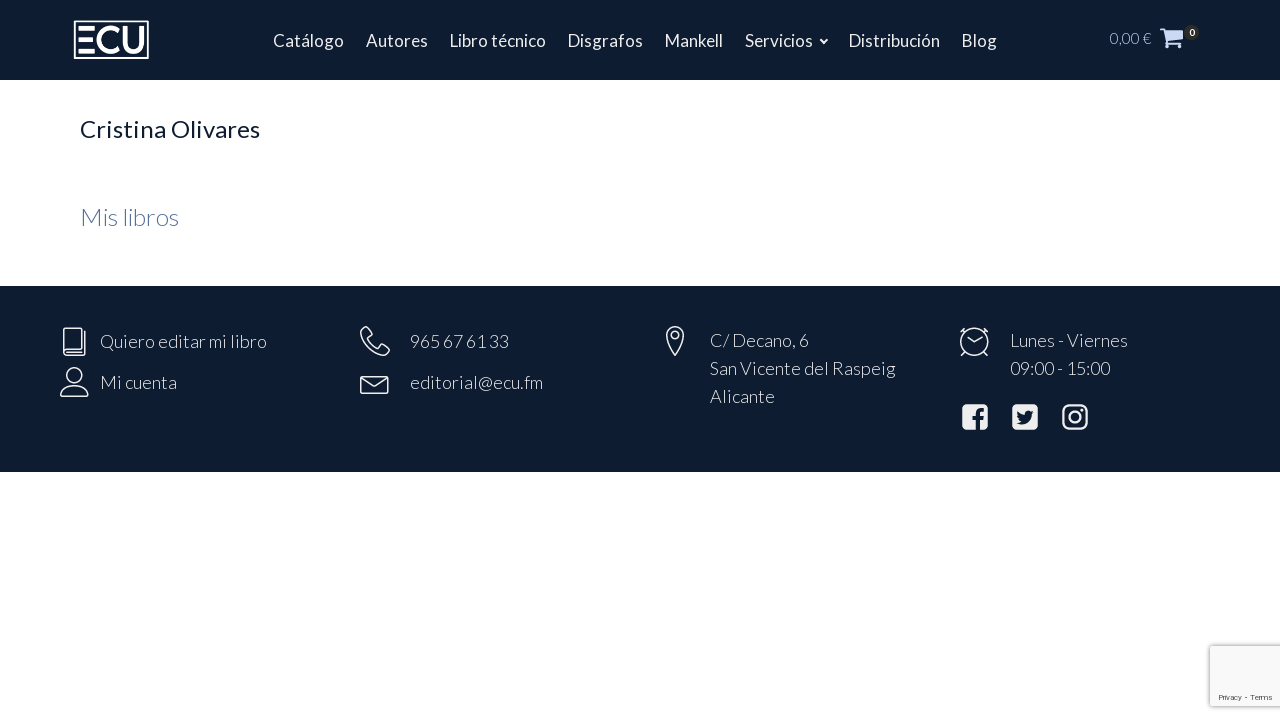

--- FILE ---
content_type: text/html; charset=utf-8
request_url: https://www.google.com/recaptcha/api2/anchor?ar=1&k=6Ld7aukpAAAAAOzPYG1o9Yde6_yhChSzyN43SA2F&co=aHR0cHM6Ly93d3cuZWRpdG9yaWFsZWN1LmNvbTo0NDM.&hl=en&v=PoyoqOPhxBO7pBk68S4YbpHZ&size=invisible&anchor-ms=20000&execute-ms=30000&cb=e8bqit6fhklm
body_size: 48826
content:
<!DOCTYPE HTML><html dir="ltr" lang="en"><head><meta http-equiv="Content-Type" content="text/html; charset=UTF-8">
<meta http-equiv="X-UA-Compatible" content="IE=edge">
<title>reCAPTCHA</title>
<style type="text/css">
/* cyrillic-ext */
@font-face {
  font-family: 'Roboto';
  font-style: normal;
  font-weight: 400;
  font-stretch: 100%;
  src: url(//fonts.gstatic.com/s/roboto/v48/KFO7CnqEu92Fr1ME7kSn66aGLdTylUAMa3GUBHMdazTgWw.woff2) format('woff2');
  unicode-range: U+0460-052F, U+1C80-1C8A, U+20B4, U+2DE0-2DFF, U+A640-A69F, U+FE2E-FE2F;
}
/* cyrillic */
@font-face {
  font-family: 'Roboto';
  font-style: normal;
  font-weight: 400;
  font-stretch: 100%;
  src: url(//fonts.gstatic.com/s/roboto/v48/KFO7CnqEu92Fr1ME7kSn66aGLdTylUAMa3iUBHMdazTgWw.woff2) format('woff2');
  unicode-range: U+0301, U+0400-045F, U+0490-0491, U+04B0-04B1, U+2116;
}
/* greek-ext */
@font-face {
  font-family: 'Roboto';
  font-style: normal;
  font-weight: 400;
  font-stretch: 100%;
  src: url(//fonts.gstatic.com/s/roboto/v48/KFO7CnqEu92Fr1ME7kSn66aGLdTylUAMa3CUBHMdazTgWw.woff2) format('woff2');
  unicode-range: U+1F00-1FFF;
}
/* greek */
@font-face {
  font-family: 'Roboto';
  font-style: normal;
  font-weight: 400;
  font-stretch: 100%;
  src: url(//fonts.gstatic.com/s/roboto/v48/KFO7CnqEu92Fr1ME7kSn66aGLdTylUAMa3-UBHMdazTgWw.woff2) format('woff2');
  unicode-range: U+0370-0377, U+037A-037F, U+0384-038A, U+038C, U+038E-03A1, U+03A3-03FF;
}
/* math */
@font-face {
  font-family: 'Roboto';
  font-style: normal;
  font-weight: 400;
  font-stretch: 100%;
  src: url(//fonts.gstatic.com/s/roboto/v48/KFO7CnqEu92Fr1ME7kSn66aGLdTylUAMawCUBHMdazTgWw.woff2) format('woff2');
  unicode-range: U+0302-0303, U+0305, U+0307-0308, U+0310, U+0312, U+0315, U+031A, U+0326-0327, U+032C, U+032F-0330, U+0332-0333, U+0338, U+033A, U+0346, U+034D, U+0391-03A1, U+03A3-03A9, U+03B1-03C9, U+03D1, U+03D5-03D6, U+03F0-03F1, U+03F4-03F5, U+2016-2017, U+2034-2038, U+203C, U+2040, U+2043, U+2047, U+2050, U+2057, U+205F, U+2070-2071, U+2074-208E, U+2090-209C, U+20D0-20DC, U+20E1, U+20E5-20EF, U+2100-2112, U+2114-2115, U+2117-2121, U+2123-214F, U+2190, U+2192, U+2194-21AE, U+21B0-21E5, U+21F1-21F2, U+21F4-2211, U+2213-2214, U+2216-22FF, U+2308-230B, U+2310, U+2319, U+231C-2321, U+2336-237A, U+237C, U+2395, U+239B-23B7, U+23D0, U+23DC-23E1, U+2474-2475, U+25AF, U+25B3, U+25B7, U+25BD, U+25C1, U+25CA, U+25CC, U+25FB, U+266D-266F, U+27C0-27FF, U+2900-2AFF, U+2B0E-2B11, U+2B30-2B4C, U+2BFE, U+3030, U+FF5B, U+FF5D, U+1D400-1D7FF, U+1EE00-1EEFF;
}
/* symbols */
@font-face {
  font-family: 'Roboto';
  font-style: normal;
  font-weight: 400;
  font-stretch: 100%;
  src: url(//fonts.gstatic.com/s/roboto/v48/KFO7CnqEu92Fr1ME7kSn66aGLdTylUAMaxKUBHMdazTgWw.woff2) format('woff2');
  unicode-range: U+0001-000C, U+000E-001F, U+007F-009F, U+20DD-20E0, U+20E2-20E4, U+2150-218F, U+2190, U+2192, U+2194-2199, U+21AF, U+21E6-21F0, U+21F3, U+2218-2219, U+2299, U+22C4-22C6, U+2300-243F, U+2440-244A, U+2460-24FF, U+25A0-27BF, U+2800-28FF, U+2921-2922, U+2981, U+29BF, U+29EB, U+2B00-2BFF, U+4DC0-4DFF, U+FFF9-FFFB, U+10140-1018E, U+10190-1019C, U+101A0, U+101D0-101FD, U+102E0-102FB, U+10E60-10E7E, U+1D2C0-1D2D3, U+1D2E0-1D37F, U+1F000-1F0FF, U+1F100-1F1AD, U+1F1E6-1F1FF, U+1F30D-1F30F, U+1F315, U+1F31C, U+1F31E, U+1F320-1F32C, U+1F336, U+1F378, U+1F37D, U+1F382, U+1F393-1F39F, U+1F3A7-1F3A8, U+1F3AC-1F3AF, U+1F3C2, U+1F3C4-1F3C6, U+1F3CA-1F3CE, U+1F3D4-1F3E0, U+1F3ED, U+1F3F1-1F3F3, U+1F3F5-1F3F7, U+1F408, U+1F415, U+1F41F, U+1F426, U+1F43F, U+1F441-1F442, U+1F444, U+1F446-1F449, U+1F44C-1F44E, U+1F453, U+1F46A, U+1F47D, U+1F4A3, U+1F4B0, U+1F4B3, U+1F4B9, U+1F4BB, U+1F4BF, U+1F4C8-1F4CB, U+1F4D6, U+1F4DA, U+1F4DF, U+1F4E3-1F4E6, U+1F4EA-1F4ED, U+1F4F7, U+1F4F9-1F4FB, U+1F4FD-1F4FE, U+1F503, U+1F507-1F50B, U+1F50D, U+1F512-1F513, U+1F53E-1F54A, U+1F54F-1F5FA, U+1F610, U+1F650-1F67F, U+1F687, U+1F68D, U+1F691, U+1F694, U+1F698, U+1F6AD, U+1F6B2, U+1F6B9-1F6BA, U+1F6BC, U+1F6C6-1F6CF, U+1F6D3-1F6D7, U+1F6E0-1F6EA, U+1F6F0-1F6F3, U+1F6F7-1F6FC, U+1F700-1F7FF, U+1F800-1F80B, U+1F810-1F847, U+1F850-1F859, U+1F860-1F887, U+1F890-1F8AD, U+1F8B0-1F8BB, U+1F8C0-1F8C1, U+1F900-1F90B, U+1F93B, U+1F946, U+1F984, U+1F996, U+1F9E9, U+1FA00-1FA6F, U+1FA70-1FA7C, U+1FA80-1FA89, U+1FA8F-1FAC6, U+1FACE-1FADC, U+1FADF-1FAE9, U+1FAF0-1FAF8, U+1FB00-1FBFF;
}
/* vietnamese */
@font-face {
  font-family: 'Roboto';
  font-style: normal;
  font-weight: 400;
  font-stretch: 100%;
  src: url(//fonts.gstatic.com/s/roboto/v48/KFO7CnqEu92Fr1ME7kSn66aGLdTylUAMa3OUBHMdazTgWw.woff2) format('woff2');
  unicode-range: U+0102-0103, U+0110-0111, U+0128-0129, U+0168-0169, U+01A0-01A1, U+01AF-01B0, U+0300-0301, U+0303-0304, U+0308-0309, U+0323, U+0329, U+1EA0-1EF9, U+20AB;
}
/* latin-ext */
@font-face {
  font-family: 'Roboto';
  font-style: normal;
  font-weight: 400;
  font-stretch: 100%;
  src: url(//fonts.gstatic.com/s/roboto/v48/KFO7CnqEu92Fr1ME7kSn66aGLdTylUAMa3KUBHMdazTgWw.woff2) format('woff2');
  unicode-range: U+0100-02BA, U+02BD-02C5, U+02C7-02CC, U+02CE-02D7, U+02DD-02FF, U+0304, U+0308, U+0329, U+1D00-1DBF, U+1E00-1E9F, U+1EF2-1EFF, U+2020, U+20A0-20AB, U+20AD-20C0, U+2113, U+2C60-2C7F, U+A720-A7FF;
}
/* latin */
@font-face {
  font-family: 'Roboto';
  font-style: normal;
  font-weight: 400;
  font-stretch: 100%;
  src: url(//fonts.gstatic.com/s/roboto/v48/KFO7CnqEu92Fr1ME7kSn66aGLdTylUAMa3yUBHMdazQ.woff2) format('woff2');
  unicode-range: U+0000-00FF, U+0131, U+0152-0153, U+02BB-02BC, U+02C6, U+02DA, U+02DC, U+0304, U+0308, U+0329, U+2000-206F, U+20AC, U+2122, U+2191, U+2193, U+2212, U+2215, U+FEFF, U+FFFD;
}
/* cyrillic-ext */
@font-face {
  font-family: 'Roboto';
  font-style: normal;
  font-weight: 500;
  font-stretch: 100%;
  src: url(//fonts.gstatic.com/s/roboto/v48/KFO7CnqEu92Fr1ME7kSn66aGLdTylUAMa3GUBHMdazTgWw.woff2) format('woff2');
  unicode-range: U+0460-052F, U+1C80-1C8A, U+20B4, U+2DE0-2DFF, U+A640-A69F, U+FE2E-FE2F;
}
/* cyrillic */
@font-face {
  font-family: 'Roboto';
  font-style: normal;
  font-weight: 500;
  font-stretch: 100%;
  src: url(//fonts.gstatic.com/s/roboto/v48/KFO7CnqEu92Fr1ME7kSn66aGLdTylUAMa3iUBHMdazTgWw.woff2) format('woff2');
  unicode-range: U+0301, U+0400-045F, U+0490-0491, U+04B0-04B1, U+2116;
}
/* greek-ext */
@font-face {
  font-family: 'Roboto';
  font-style: normal;
  font-weight: 500;
  font-stretch: 100%;
  src: url(//fonts.gstatic.com/s/roboto/v48/KFO7CnqEu92Fr1ME7kSn66aGLdTylUAMa3CUBHMdazTgWw.woff2) format('woff2');
  unicode-range: U+1F00-1FFF;
}
/* greek */
@font-face {
  font-family: 'Roboto';
  font-style: normal;
  font-weight: 500;
  font-stretch: 100%;
  src: url(//fonts.gstatic.com/s/roboto/v48/KFO7CnqEu92Fr1ME7kSn66aGLdTylUAMa3-UBHMdazTgWw.woff2) format('woff2');
  unicode-range: U+0370-0377, U+037A-037F, U+0384-038A, U+038C, U+038E-03A1, U+03A3-03FF;
}
/* math */
@font-face {
  font-family: 'Roboto';
  font-style: normal;
  font-weight: 500;
  font-stretch: 100%;
  src: url(//fonts.gstatic.com/s/roboto/v48/KFO7CnqEu92Fr1ME7kSn66aGLdTylUAMawCUBHMdazTgWw.woff2) format('woff2');
  unicode-range: U+0302-0303, U+0305, U+0307-0308, U+0310, U+0312, U+0315, U+031A, U+0326-0327, U+032C, U+032F-0330, U+0332-0333, U+0338, U+033A, U+0346, U+034D, U+0391-03A1, U+03A3-03A9, U+03B1-03C9, U+03D1, U+03D5-03D6, U+03F0-03F1, U+03F4-03F5, U+2016-2017, U+2034-2038, U+203C, U+2040, U+2043, U+2047, U+2050, U+2057, U+205F, U+2070-2071, U+2074-208E, U+2090-209C, U+20D0-20DC, U+20E1, U+20E5-20EF, U+2100-2112, U+2114-2115, U+2117-2121, U+2123-214F, U+2190, U+2192, U+2194-21AE, U+21B0-21E5, U+21F1-21F2, U+21F4-2211, U+2213-2214, U+2216-22FF, U+2308-230B, U+2310, U+2319, U+231C-2321, U+2336-237A, U+237C, U+2395, U+239B-23B7, U+23D0, U+23DC-23E1, U+2474-2475, U+25AF, U+25B3, U+25B7, U+25BD, U+25C1, U+25CA, U+25CC, U+25FB, U+266D-266F, U+27C0-27FF, U+2900-2AFF, U+2B0E-2B11, U+2B30-2B4C, U+2BFE, U+3030, U+FF5B, U+FF5D, U+1D400-1D7FF, U+1EE00-1EEFF;
}
/* symbols */
@font-face {
  font-family: 'Roboto';
  font-style: normal;
  font-weight: 500;
  font-stretch: 100%;
  src: url(//fonts.gstatic.com/s/roboto/v48/KFO7CnqEu92Fr1ME7kSn66aGLdTylUAMaxKUBHMdazTgWw.woff2) format('woff2');
  unicode-range: U+0001-000C, U+000E-001F, U+007F-009F, U+20DD-20E0, U+20E2-20E4, U+2150-218F, U+2190, U+2192, U+2194-2199, U+21AF, U+21E6-21F0, U+21F3, U+2218-2219, U+2299, U+22C4-22C6, U+2300-243F, U+2440-244A, U+2460-24FF, U+25A0-27BF, U+2800-28FF, U+2921-2922, U+2981, U+29BF, U+29EB, U+2B00-2BFF, U+4DC0-4DFF, U+FFF9-FFFB, U+10140-1018E, U+10190-1019C, U+101A0, U+101D0-101FD, U+102E0-102FB, U+10E60-10E7E, U+1D2C0-1D2D3, U+1D2E0-1D37F, U+1F000-1F0FF, U+1F100-1F1AD, U+1F1E6-1F1FF, U+1F30D-1F30F, U+1F315, U+1F31C, U+1F31E, U+1F320-1F32C, U+1F336, U+1F378, U+1F37D, U+1F382, U+1F393-1F39F, U+1F3A7-1F3A8, U+1F3AC-1F3AF, U+1F3C2, U+1F3C4-1F3C6, U+1F3CA-1F3CE, U+1F3D4-1F3E0, U+1F3ED, U+1F3F1-1F3F3, U+1F3F5-1F3F7, U+1F408, U+1F415, U+1F41F, U+1F426, U+1F43F, U+1F441-1F442, U+1F444, U+1F446-1F449, U+1F44C-1F44E, U+1F453, U+1F46A, U+1F47D, U+1F4A3, U+1F4B0, U+1F4B3, U+1F4B9, U+1F4BB, U+1F4BF, U+1F4C8-1F4CB, U+1F4D6, U+1F4DA, U+1F4DF, U+1F4E3-1F4E6, U+1F4EA-1F4ED, U+1F4F7, U+1F4F9-1F4FB, U+1F4FD-1F4FE, U+1F503, U+1F507-1F50B, U+1F50D, U+1F512-1F513, U+1F53E-1F54A, U+1F54F-1F5FA, U+1F610, U+1F650-1F67F, U+1F687, U+1F68D, U+1F691, U+1F694, U+1F698, U+1F6AD, U+1F6B2, U+1F6B9-1F6BA, U+1F6BC, U+1F6C6-1F6CF, U+1F6D3-1F6D7, U+1F6E0-1F6EA, U+1F6F0-1F6F3, U+1F6F7-1F6FC, U+1F700-1F7FF, U+1F800-1F80B, U+1F810-1F847, U+1F850-1F859, U+1F860-1F887, U+1F890-1F8AD, U+1F8B0-1F8BB, U+1F8C0-1F8C1, U+1F900-1F90B, U+1F93B, U+1F946, U+1F984, U+1F996, U+1F9E9, U+1FA00-1FA6F, U+1FA70-1FA7C, U+1FA80-1FA89, U+1FA8F-1FAC6, U+1FACE-1FADC, U+1FADF-1FAE9, U+1FAF0-1FAF8, U+1FB00-1FBFF;
}
/* vietnamese */
@font-face {
  font-family: 'Roboto';
  font-style: normal;
  font-weight: 500;
  font-stretch: 100%;
  src: url(//fonts.gstatic.com/s/roboto/v48/KFO7CnqEu92Fr1ME7kSn66aGLdTylUAMa3OUBHMdazTgWw.woff2) format('woff2');
  unicode-range: U+0102-0103, U+0110-0111, U+0128-0129, U+0168-0169, U+01A0-01A1, U+01AF-01B0, U+0300-0301, U+0303-0304, U+0308-0309, U+0323, U+0329, U+1EA0-1EF9, U+20AB;
}
/* latin-ext */
@font-face {
  font-family: 'Roboto';
  font-style: normal;
  font-weight: 500;
  font-stretch: 100%;
  src: url(//fonts.gstatic.com/s/roboto/v48/KFO7CnqEu92Fr1ME7kSn66aGLdTylUAMa3KUBHMdazTgWw.woff2) format('woff2');
  unicode-range: U+0100-02BA, U+02BD-02C5, U+02C7-02CC, U+02CE-02D7, U+02DD-02FF, U+0304, U+0308, U+0329, U+1D00-1DBF, U+1E00-1E9F, U+1EF2-1EFF, U+2020, U+20A0-20AB, U+20AD-20C0, U+2113, U+2C60-2C7F, U+A720-A7FF;
}
/* latin */
@font-face {
  font-family: 'Roboto';
  font-style: normal;
  font-weight: 500;
  font-stretch: 100%;
  src: url(//fonts.gstatic.com/s/roboto/v48/KFO7CnqEu92Fr1ME7kSn66aGLdTylUAMa3yUBHMdazQ.woff2) format('woff2');
  unicode-range: U+0000-00FF, U+0131, U+0152-0153, U+02BB-02BC, U+02C6, U+02DA, U+02DC, U+0304, U+0308, U+0329, U+2000-206F, U+20AC, U+2122, U+2191, U+2193, U+2212, U+2215, U+FEFF, U+FFFD;
}
/* cyrillic-ext */
@font-face {
  font-family: 'Roboto';
  font-style: normal;
  font-weight: 900;
  font-stretch: 100%;
  src: url(//fonts.gstatic.com/s/roboto/v48/KFO7CnqEu92Fr1ME7kSn66aGLdTylUAMa3GUBHMdazTgWw.woff2) format('woff2');
  unicode-range: U+0460-052F, U+1C80-1C8A, U+20B4, U+2DE0-2DFF, U+A640-A69F, U+FE2E-FE2F;
}
/* cyrillic */
@font-face {
  font-family: 'Roboto';
  font-style: normal;
  font-weight: 900;
  font-stretch: 100%;
  src: url(//fonts.gstatic.com/s/roboto/v48/KFO7CnqEu92Fr1ME7kSn66aGLdTylUAMa3iUBHMdazTgWw.woff2) format('woff2');
  unicode-range: U+0301, U+0400-045F, U+0490-0491, U+04B0-04B1, U+2116;
}
/* greek-ext */
@font-face {
  font-family: 'Roboto';
  font-style: normal;
  font-weight: 900;
  font-stretch: 100%;
  src: url(//fonts.gstatic.com/s/roboto/v48/KFO7CnqEu92Fr1ME7kSn66aGLdTylUAMa3CUBHMdazTgWw.woff2) format('woff2');
  unicode-range: U+1F00-1FFF;
}
/* greek */
@font-face {
  font-family: 'Roboto';
  font-style: normal;
  font-weight: 900;
  font-stretch: 100%;
  src: url(//fonts.gstatic.com/s/roboto/v48/KFO7CnqEu92Fr1ME7kSn66aGLdTylUAMa3-UBHMdazTgWw.woff2) format('woff2');
  unicode-range: U+0370-0377, U+037A-037F, U+0384-038A, U+038C, U+038E-03A1, U+03A3-03FF;
}
/* math */
@font-face {
  font-family: 'Roboto';
  font-style: normal;
  font-weight: 900;
  font-stretch: 100%;
  src: url(//fonts.gstatic.com/s/roboto/v48/KFO7CnqEu92Fr1ME7kSn66aGLdTylUAMawCUBHMdazTgWw.woff2) format('woff2');
  unicode-range: U+0302-0303, U+0305, U+0307-0308, U+0310, U+0312, U+0315, U+031A, U+0326-0327, U+032C, U+032F-0330, U+0332-0333, U+0338, U+033A, U+0346, U+034D, U+0391-03A1, U+03A3-03A9, U+03B1-03C9, U+03D1, U+03D5-03D6, U+03F0-03F1, U+03F4-03F5, U+2016-2017, U+2034-2038, U+203C, U+2040, U+2043, U+2047, U+2050, U+2057, U+205F, U+2070-2071, U+2074-208E, U+2090-209C, U+20D0-20DC, U+20E1, U+20E5-20EF, U+2100-2112, U+2114-2115, U+2117-2121, U+2123-214F, U+2190, U+2192, U+2194-21AE, U+21B0-21E5, U+21F1-21F2, U+21F4-2211, U+2213-2214, U+2216-22FF, U+2308-230B, U+2310, U+2319, U+231C-2321, U+2336-237A, U+237C, U+2395, U+239B-23B7, U+23D0, U+23DC-23E1, U+2474-2475, U+25AF, U+25B3, U+25B7, U+25BD, U+25C1, U+25CA, U+25CC, U+25FB, U+266D-266F, U+27C0-27FF, U+2900-2AFF, U+2B0E-2B11, U+2B30-2B4C, U+2BFE, U+3030, U+FF5B, U+FF5D, U+1D400-1D7FF, U+1EE00-1EEFF;
}
/* symbols */
@font-face {
  font-family: 'Roboto';
  font-style: normal;
  font-weight: 900;
  font-stretch: 100%;
  src: url(//fonts.gstatic.com/s/roboto/v48/KFO7CnqEu92Fr1ME7kSn66aGLdTylUAMaxKUBHMdazTgWw.woff2) format('woff2');
  unicode-range: U+0001-000C, U+000E-001F, U+007F-009F, U+20DD-20E0, U+20E2-20E4, U+2150-218F, U+2190, U+2192, U+2194-2199, U+21AF, U+21E6-21F0, U+21F3, U+2218-2219, U+2299, U+22C4-22C6, U+2300-243F, U+2440-244A, U+2460-24FF, U+25A0-27BF, U+2800-28FF, U+2921-2922, U+2981, U+29BF, U+29EB, U+2B00-2BFF, U+4DC0-4DFF, U+FFF9-FFFB, U+10140-1018E, U+10190-1019C, U+101A0, U+101D0-101FD, U+102E0-102FB, U+10E60-10E7E, U+1D2C0-1D2D3, U+1D2E0-1D37F, U+1F000-1F0FF, U+1F100-1F1AD, U+1F1E6-1F1FF, U+1F30D-1F30F, U+1F315, U+1F31C, U+1F31E, U+1F320-1F32C, U+1F336, U+1F378, U+1F37D, U+1F382, U+1F393-1F39F, U+1F3A7-1F3A8, U+1F3AC-1F3AF, U+1F3C2, U+1F3C4-1F3C6, U+1F3CA-1F3CE, U+1F3D4-1F3E0, U+1F3ED, U+1F3F1-1F3F3, U+1F3F5-1F3F7, U+1F408, U+1F415, U+1F41F, U+1F426, U+1F43F, U+1F441-1F442, U+1F444, U+1F446-1F449, U+1F44C-1F44E, U+1F453, U+1F46A, U+1F47D, U+1F4A3, U+1F4B0, U+1F4B3, U+1F4B9, U+1F4BB, U+1F4BF, U+1F4C8-1F4CB, U+1F4D6, U+1F4DA, U+1F4DF, U+1F4E3-1F4E6, U+1F4EA-1F4ED, U+1F4F7, U+1F4F9-1F4FB, U+1F4FD-1F4FE, U+1F503, U+1F507-1F50B, U+1F50D, U+1F512-1F513, U+1F53E-1F54A, U+1F54F-1F5FA, U+1F610, U+1F650-1F67F, U+1F687, U+1F68D, U+1F691, U+1F694, U+1F698, U+1F6AD, U+1F6B2, U+1F6B9-1F6BA, U+1F6BC, U+1F6C6-1F6CF, U+1F6D3-1F6D7, U+1F6E0-1F6EA, U+1F6F0-1F6F3, U+1F6F7-1F6FC, U+1F700-1F7FF, U+1F800-1F80B, U+1F810-1F847, U+1F850-1F859, U+1F860-1F887, U+1F890-1F8AD, U+1F8B0-1F8BB, U+1F8C0-1F8C1, U+1F900-1F90B, U+1F93B, U+1F946, U+1F984, U+1F996, U+1F9E9, U+1FA00-1FA6F, U+1FA70-1FA7C, U+1FA80-1FA89, U+1FA8F-1FAC6, U+1FACE-1FADC, U+1FADF-1FAE9, U+1FAF0-1FAF8, U+1FB00-1FBFF;
}
/* vietnamese */
@font-face {
  font-family: 'Roboto';
  font-style: normal;
  font-weight: 900;
  font-stretch: 100%;
  src: url(//fonts.gstatic.com/s/roboto/v48/KFO7CnqEu92Fr1ME7kSn66aGLdTylUAMa3OUBHMdazTgWw.woff2) format('woff2');
  unicode-range: U+0102-0103, U+0110-0111, U+0128-0129, U+0168-0169, U+01A0-01A1, U+01AF-01B0, U+0300-0301, U+0303-0304, U+0308-0309, U+0323, U+0329, U+1EA0-1EF9, U+20AB;
}
/* latin-ext */
@font-face {
  font-family: 'Roboto';
  font-style: normal;
  font-weight: 900;
  font-stretch: 100%;
  src: url(//fonts.gstatic.com/s/roboto/v48/KFO7CnqEu92Fr1ME7kSn66aGLdTylUAMa3KUBHMdazTgWw.woff2) format('woff2');
  unicode-range: U+0100-02BA, U+02BD-02C5, U+02C7-02CC, U+02CE-02D7, U+02DD-02FF, U+0304, U+0308, U+0329, U+1D00-1DBF, U+1E00-1E9F, U+1EF2-1EFF, U+2020, U+20A0-20AB, U+20AD-20C0, U+2113, U+2C60-2C7F, U+A720-A7FF;
}
/* latin */
@font-face {
  font-family: 'Roboto';
  font-style: normal;
  font-weight: 900;
  font-stretch: 100%;
  src: url(//fonts.gstatic.com/s/roboto/v48/KFO7CnqEu92Fr1ME7kSn66aGLdTylUAMa3yUBHMdazQ.woff2) format('woff2');
  unicode-range: U+0000-00FF, U+0131, U+0152-0153, U+02BB-02BC, U+02C6, U+02DA, U+02DC, U+0304, U+0308, U+0329, U+2000-206F, U+20AC, U+2122, U+2191, U+2193, U+2212, U+2215, U+FEFF, U+FFFD;
}

</style>
<link rel="stylesheet" type="text/css" href="https://www.gstatic.com/recaptcha/releases/PoyoqOPhxBO7pBk68S4YbpHZ/styles__ltr.css">
<script nonce="QTS_LU9rLXKeybKC422TQQ" type="text/javascript">window['__recaptcha_api'] = 'https://www.google.com/recaptcha/api2/';</script>
<script type="text/javascript" src="https://www.gstatic.com/recaptcha/releases/PoyoqOPhxBO7pBk68S4YbpHZ/recaptcha__en.js" nonce="QTS_LU9rLXKeybKC422TQQ">
      
    </script></head>
<body><div id="rc-anchor-alert" class="rc-anchor-alert"></div>
<input type="hidden" id="recaptcha-token" value="[base64]">
<script type="text/javascript" nonce="QTS_LU9rLXKeybKC422TQQ">
      recaptcha.anchor.Main.init("[\x22ainput\x22,[\x22bgdata\x22,\x22\x22,\[base64]/[base64]/[base64]/[base64]/cjw8ejpyPj4+eil9Y2F0Y2gobCl7dGhyb3cgbDt9fSxIPWZ1bmN0aW9uKHcsdCx6KXtpZih3PT0xOTR8fHc9PTIwOCl0LnZbd10/dC52W3ddLmNvbmNhdCh6KTp0LnZbd109b2Yoeix0KTtlbHNle2lmKHQuYkImJnchPTMxNylyZXR1cm47dz09NjZ8fHc9PTEyMnx8dz09NDcwfHx3PT00NHx8dz09NDE2fHx3PT0zOTd8fHc9PTQyMXx8dz09Njh8fHc9PTcwfHx3PT0xODQ/[base64]/[base64]/[base64]/bmV3IGRbVl0oSlswXSk6cD09Mj9uZXcgZFtWXShKWzBdLEpbMV0pOnA9PTM/bmV3IGRbVl0oSlswXSxKWzFdLEpbMl0pOnA9PTQ/[base64]/[base64]/[base64]/[base64]\x22,\[base64]\\u003d\\u003d\x22,\x22wrFgw5VJw6YOw4o8LzvCihnDo1EGw5TCiiBCC8O8woEgwp5YGMKbw6zCqMOyPsK9wrrDqA3CmhnCnDbDlsKYOyUuwphhWXIMwoTDonogGBvCk8K5O8KXNUPDlsOER8OXQsKmQ3jDhiXCrMOHXUsmU8OAc8KRwpDDi3/Ds2YNwqrDhMOmV8Ohw53Cp1nDicODw5vDlMKALsOJwpHDoRR4w7pyI8KVw7PDmXdIc23DiD9dw6/CjsKbVsO1w5zDusK6CMK0w4BbTMOhZMKAIcK7H2wgwplowrF+woRwwonDhmRqwqZRQULClEwzwozDoMOUGQ4Pf3FEcyLDhMOAwqPDoj57w6kgHyhZAnB2wpk9W3sSIU0oGk/ChDpTw6nDpwvCjcKrw53CgXx7LkACwpDDiHDCtMOrw6ZLw6xdw7XDqsKgwoMvWTjCh8K3wqoPwoRnwqvCmcKGw4rDjlVXewJaw6xVJFohVCfDj8KuwrtLW3dGRGM/wq3CoWTDt2zDozDCuC/DpcKNXjovw6HDug1iw7/Ci8OIKDXDm8OHVMKbwpJndcKiw7RFCA7DsH7DmHzDlEpmwolhw7cAT8Kxw6kowpBBIiFIw7XCpjzDgkU/w5JdZDnCl8KRciI3wokyW8OuZsO+wo3Dj8KTZ01AwqEBwq0XI8OZw4I4DMKhw4tzQMKRwp1KZ8OWwowuFcKyB8OoFMK5G8Oqd8OyMRHCkMKsw693wr/DpDPCgGPChsKswqotZVkUF0fCk8OGwpDDiAzCucKDfMKQFwEcSsKMwp1AEMOIwqkYTMOVwotfW8O8NMOqw4YzM8KJCcOSwpfCmX5Bw4YYX2rDuVPCm8KLwrHDkmYPOCjDscOswqo9w4XCtsOXw6jDq0HCiAs9I1c8D8OPwqRraMO9w43ClsKIRsKxDcKowoszwp/[base64]/DsXZLMcOrwqh8wp/Dgi91woNRU8ORQMKOwoLCkcKRwrLCg2sswohrwrvCgMOQwozDrW7DrsOmCMKlwpzCoTJCFXciHi3Cs8K1wolLw5BEwqE2CMKdLMKMwrLDuAXCrCwRw7x1L3/DqcK5wpFceE9NPcKFwqs8Z8OXQmV9w7AjwrlhCx7ClMORw4/CicOeKQxnw4TDkcKOwq7DoRLDnEzDm2/CscOCw7REw6wfw6/[base64]/DkjCsn/CgwZ9wrYwNcOuwrvDrMKOTcK+w7XCgMKjw6FnIADDpsKHwr/DqcO+YF3Dg3NVwozDoy06w4rDlUfCjm9vSERRdcO4BXJ5dELDuVDCrMKlwqnCr8OeMhXCo3nCiCUKeRLCoMO5w5t/w7V8wp55wrREcQPCr1vCgcOBb8OlEcKFXQgPwqHCjFwlw6HCrF/CjsONf8OWOEPCsMOlwq/DuMK8w78nw7TCocO/wpXCnXRPwphTLETDi8KKwpvCkMK2TSU+aAkswr87bsKhwo1fP8OywoTDtsOgwp7DpsKuw71nw73DucOiw4orwrcPwpLCl1MVE8KFPmpywqXCvcOtwoplwplrw6rCuGMrX8KeS8O5P0p9Fld4eUA3Y1bCqQnDo1fCkcKswqJ0woTCiMOHUGAzQDkZwrVUIsO/wo/DucOlwrRdJ8KOw6sIRsKXwrZbZMKgHkTCmMO2VjLCvMKoPEE/SsODw7pOKSJHKSHDjMOqQBMMBj7Dgn8yw5fCuBNwwoDChQDDpwJCwoHCrsO1fl/Cs8OxbcKYw4QsZcKkwpdkw5IFwrPCrMObwqwGQQjCmMOmM24HwqvCqxR2FcOgExnDo0I4fmLCvsKBL3TDt8Ocw5x/[base64]/[base64]/WMOPw7PDnDJhw4pUw5rDjmdSwo/DvU7CtMKLw7jDi8OBwrLCncKDdcKQfsK1Y8Kfw5oMwpQzw4l4wqvDisO4w4k9JsO1fXnDphTCqxXDqMK/wprCp2vCuMKhXh1LUAjClhrDisOxJcK4YHPCoMOiW3IrV8OPdlvCj8KoPsOdw4lebXsAw7/[base64]/CqhNuJMO9w5LCuAt+w63Cp8OYKQhCw7hfwpnCpsKKwrMrPcO9w68vw7nCssOIAcODAMObw5ROXQTCmMKrw6E9HkjDmW/ClHoJw7rCi1g0wpzCvMOjccKpJDxbwqLDm8KxZWfDqsK4ZUfCnU/CqhzDsSBsfsOqFcObYsO6w4hdw5s6wpDDqsKlwqfCnjTCqcOlwqs1w6HDhkDDqk1ONRMPFCHCmcKiwoMDH8OOwodLw7A/wqMLV8KTw7TChsKtRDJoP8OgwotZw7rCoQ1uG8O1TE3CtcOZEMOxT8OQw4USw5ZiUMKGNcKTMsOYw5nDl8Kvw5HCmMOwDB/Ct8OEwpYLw6/DiQx9wrhPwrXDuSwfwpDCojhAwq/Dr8KPESE5FMKNw7ZoKXHDhlHCmMKpwrQ/wpvCml3DosKdw7RWf0MnwqkBwrbCgcKpAcK/w5HDscOhw6gAw6nDn8Ocw6wFOMO+wpcFw5XDlzojCiE+w6DDkCkZwq7CpcKBAsOxwrF/DMOUUsOgwr8BwqHDncODwqLDjQbDsgTDrCLDsQHCgcOnTEfDrcOIw7VqfE3DrCLChyLDry/DiB8vwr/CosO7BlwBw4sKw4vDj8OlwrkSIcKADMKnw6oawrF4Y8KewqXDj8Kpw7tLVMKoST7CqmzDlMOHeEPCmQ9EBcO2wp4Dw4vCncKkOyrChhokOcKTJ8K7FCY/[base64]/wo7DiDfCiMOlZMOlwpoALF/DvFnCj8OSwq7CjcKUw4DCh0jCu8O+w6ULEcK7JcK/CHk3w5lbw5xfSCgpTMOzbjvCvRHCqMOxDC7CoC3DrUgvP8OSwpfCqcO3w45tw6Ixw7JSfMOoXMK2dcKgw4sEYsKAwoQ/Ox3Di8K5R8OIw7fCv8Oab8K8KibDsVhaw6kzXCfCv3FgHsKBw7zDuk3DmRlEA8OPe13ClDrCuMOpRsO/wrDDq1wqG8OMJ8KpwqQ9wprDunXCuDo5w6jDsMKLXsO/[base64]/PgjCt8KLazlOAk8lwrUfwqDCmCLDmEpIwrUiHcO/R8Kuwr8TT8KYMk0awqPCtsKdacK/[base64]/CvxApdGjDkhY3PcKGWsOFFk7Ct3XDmsO7w7hFwqdQHBrCqMOuw4FZBSfCvRzDvlxBFsOJw7/DihJCw5nCh8OvOV0UwpvCscO+FGXCoWkrw6xddcK/KMKcw4LDg0LDsMKwwr/ClMKFwqRuWsOUworCkTkTwpzDvcOgfC/Dgzs7BH7CiHXDn8O5w50wATnDkm7DmMOJwrwKw53DiV7Dg38LwrPCmDPCq8O1EVoVG2rCgRrDoMO4wqXCpsK8bXjCslLDhcOleMOEw6zCtCVmwpU4E8KOUSlzTMOuw4l/wqjDgWdva8KmGRh8wp7DsMOmwqPDiMKtwr/CgcKLw7c0NMKNwo9twpDCg8KlNUMHw7HDlMK9wprDuMK6QcKswrYidwo7w7UFwroNKE5twr8/BcOXw7gpLBbCuCNsF1DCucKrw7DDucO9w4RCEUHCnQvCtjbDhcOcMhzCuw7CoMO6w4ZHwqvDicKVacKEw68VRw8+wqfCgcKbPjpFPMKKWcOgeBDCvcOjw4VvN8O8HG4Ww5/CiMOJYsO3w7fCskXChGUmQyIlLgvDtcKRwo/CoUIeacO/[base64]/wqTCpsOzwoXCojjDnsOTw7FlwprDk8Kmw5c+w4l/wp/[base64]/[base64]/CiwHDrk0Pw6NIw6lDwqXCpHsFUkJzwqsGw7XCp8KZQ3AKTsOEw6g8HU5Zwp5Ow4ZKJ304w5XCqHnCtHtLGMOVYDXDrsKmLWplbV/DscOPw7jCmywuaMKgw5TCiSMUJV3DoBLDh1x4w4wtIcOCw4/DgcKuLxkkw7TDtSjCgBVQwoEBw7/DqX42RkRBwpLCkcOrGcKCMBHCtXjDqMO+woLDuGhqScKeVy/DiibCrsKuwr9Oa2zCgMKFdkcAIwfDicOIwrtow5XDk8O8w6rCscORw7rCjwXCoGw7L2Zrw5vChcOjWhjCnMOyw5Qzw4TDtMOZwoPDkcOcw5jCgMK0wpjCtcKiS8KPKcOuw4/CmldGwq3CkDMpJcOgMl1lGMOiw5wPwqdSw67CocOrI04lwrk0ZsKKwqtyw6nDsnDCqUHDs3IfwqrChRVVw6RME2vCr0zDt8OXLsOETRoZesK3T8KrKEfCrBrDusK6aAfCrsO1wojCuT0PZ8OhZcOlw70te8O2w4fCjhIXw6LCtMOCeh/DnA/CtcKvw5jDjwzDokonE8KyFj3DgVDCscOUwp8macKAYTkfRMOhw4PCpjHDtcK2HcOAwrnDicKfw5gvTAzDsx/DgT8Pw7hqwrDDlsKAw7zCu8Kow6bDiwZ2HsKCV1M2TFjDpz4IwpnDv3PCjEPCmsK6wohvw50gHMK0YcOIYMKTw69BbD3DjcKmw6kOQcOYc1rCqcK6wobCocO0EzLCvyFETMKew6nCv3fCl2/CmBnCncKbEcOsw4YlA8KaUlMBNMOpwqjDrsKCwp01TCTDncKxw5HDuTrCkjjDjl9nCsOuVcKFw5PCksOww4PDkwfCqMOAXcK4PxjDnsKWwpYKHEzDkUPDrsKtPBh+w4Nyw70Tw6NDw63Dv8OaZsOvw4vDksO7Vh4Vwr4mw7MxaMOaIV9vwpcGwp/[base64]/CjxPCvXHCt8K6TMK/wrwgIMKKMsK7DsKgMUI1MMOWXQwqOSzDhi7CoWJDFcONw5LCqsOIw5AYPVjDrnpnwovDkjbDhFVLw7jCgsKcMzTDmBHCl8O9Lk7DklrCm8OUG8OWa8K+w6/DpsK2w5Edw7bCsMOrXg/CmxjCiUPCvUxLw5vDtwotdnFNLcOSYsOzw73Dk8KAEMOuwo4bbsOawr3DmsKgw6XDt8KSwrfCrDfCqBTClmk4YV3DnizDhRHCo8O1NMKgVmQaBmjCscO9NW3DiMOgwqHDk8OhGmIEwrfDlizCtMO/w6k4w6FpO8K7AcOnS8KSNHTDrEfCvsKpCX5nwrQqwq1Jw4bDgVk2PU8TBMKow4ppRHLCmsK0Z8OlEsKzw4ocw4/[base64]/CumwLw7nCrWbDqRvDvcOMWGI5w6/Dj0DDii/CrsKEEisdRcKkw7lILQnDlMKtw5fCnMK0R8ObwpAoTlMnUQLCgSXCgMOGQcKVIUDCs0RvXsK/wp5ow65wwoTCv8O2wpTCgMK/EMOaZ0rDssOKworChnxnwrJofsKow7oOaMO6MWPDv1XCoXUEA8KiK0HDqsKtwrLCux7Dlx/CiMKZbkRewpzCvifChl7Cq2JTA8KSWsOaF1/CvcKswqLDvsKCXS/Cg00WWsOKUcOtwqdyw77Cv8OvL8Khw4TDiS3Cmi/[base64]/[base64]/Cs8KgVxvDrUEVwpvCjzzCtX7DpxU8w7zDgBXDoh1AD31xw6XCkibCg8KqdxZwXsOKHwTCgsOiw6rDig/Cg8KrA3Z0w7VUwrtJTCTChjzDkcOVw4IOw4TCqRPDtSh3wrPDnSxfOmg/w4ABw43DqsOlw4UDw7VhZ8O9Wn9BIy4aTlrCt8Kyw4Qnw5EIw7DDmcK0asKqSMONG0PCmDLDs8OhO14nSDwIw7FiGmXDnMKPXsKzwp7CuVrCj8K1woLDgcKRw47DmCHCncKsbVLDgcOdwonDrcK/w5bDg8OeEDLCqnjDosOxw43Ct8O3T8KBw57DrWcTIxlHZcOmaG9KE8O1O8OtIW1OwrbCpsOUV8KJb2Q/[base64]/DhEJqDsO8wo1hw4TDuFbCuWc5wqbCq8K+w6jDn8KgwqVaPVVUWgfCiixXE8KZPHzDoMK/PC96R8ODwqITJXghM8OYw4HDtT7DksKxSMO5LcOVYsK6w6JdOgIKS3kGcAF6w7nDjEs1B3lcw7tdw40Yw4LDtQteTR9NIWDCv8KvwphYFxoSNsOQwpDDpyTCs8OcKXDCtBtWAhoLwqLCo1QLwqsmfU3CisKkwoXCij3DnVrCiXRew4nCh8K/woc5w45jPkLCu8Kmwq7DmcOAQcKbXcO1woYSw6YUf1/DisKAwpPCjww1W3bDtMOEf8Kxw5x3wo3CpQplSMOXGsKZZkzCjGIEEG3DhgvDu8K5wrlBasO3eMKIw4cgO8KBO8Kzw6XCrSTCrcO/w4R2asOrZGo2GsOGw7bCoMOYw5rCh1tdw55jwp/Cr0ECchxUw5XDmAjDg0tXSGUEcDliw77DtTpmFwB2ccK8w7smw63DkcO3XMOTwqVgFMK9EcOKUGV2w4nDiwrDssOlwrbCnm3CpHvDqjUZRDM1ISARUMKWwpZmwpVUDwQKwr7CiTpAw7/CpWJzw4orI0zCrW4nw4HDmMKkwrUfCWXCpDjDncKHH8O0wp3DnntiY8KCwr7CscKyaUR4wovCtsOJEMKXwr7Dp3nDll8bC8KVwqPDnsKyW8K+wpQIw5M8ByjCisKED0E/NDvDkEPCj8KawonCosOnw4jDrsOoesKZw7HDoDvDjQjDpmcSwrbDjcO5QcK6LcKpHVkwwqI2wrN7Tz7DhCRlw4bCkC/CkmF4wr7DrSDDuxx0wrjDuGciw6MVwrTDjEvCtn4bwoPClmhDOnAiIFrClTk5RcK5S1fCisK9YMOawpgjC8Oswq/CncO8w5zCmhXCsGwPFAc+N1waw6DDohtFdw/[base64]/[base64]/[base64]/[base64]/CssO8w6NMw5sEKxTChBc/wrphwrMffVtOwqnCucKTO8O8DmzDpkcPwoXDjcOHwobCvG5Gw6/[base64]/Dkx3CjWTDkUbCnkTCmAnDtsKFR8KNNMKwQsKFCwPCjld/wpzCpDcmBEswFCLDsD7CmxfCr8OMUx93wqlCwo1ww4DDrsO5d1sww5jDu8K/[base64]/Dl8OAwqXDtsOBJ8Kkw6fDjcKpw6JfA8K6KMKxw5cow6dBwohQw7Vmw5bCssKqw73Dj2hUf8KdHcOxw41gwoTChMKUw7IfByV9w7vCu11NEFnCsktaTcKdwr40w4zCnAxQw7zDgCvDmcKLwp/DvsOIw5HCtsKywopEHMKqICHCoMOxG8KqfcKFwr0Jw4jDgXEhwovDv15Yw7rDpylURQjDp2nCrMK+wqPDrsOXw5BODjdpw67Cu8KeZ8KVw4JPwqrCvsOww4nDsMKsK8Ohw7/Cmlh9w6ctdjYSwroBYMOSZhhdwqcXwqXClkc7w7/CocKkODJwd1vCiwnCm8Oew7/CqcKBwoB9KxFEwqPDhAXCpMOVUk9NwpLCg8KMw7wfEUUWw6TCmXDCqMK4wqgCEMKYecKZwpDDj3bDj8OAwoBHwrIEHcK0w6wTScKxw73CicK/w4nCkmLDlcK6wq4bwqwbwpkwa8OIw496wq7CkiFdAGbDnMO1w55mRR4dwp/[base64]/Dm8Ovw73DocKrwrcKesOXw70Dc8OCwqrDvsOXw4ZtTMOgwqYqwo/DqDTCqMKyw6N/OcO7JlpOwoLDncKrGsKCPVJVZcKzw5lFe8OjWMKLw6dXdCwzPsOgEMKmw41OEsO2CsOiw5IMwobDvEvCp8KYw5rCk1LCq8ONHx/[base64]/w5DCmsO2XsOhaU/Ch8OGwqFZwrQVZMKkwp/DjRPCjMKNTSRSwogcwpPCkT3Dkj7CtRNRwrkaA03CvcK+wozDqsKKV8OLwrvCuQbDrzJvQRvCoxB2UkR4w4LDgcOUN8K8w4sCw63CsWbCpMOELHTCnsOgwrXCtmIBw5dFwqPCnGzCkMOPwrQewpQsFAvDgSnCm8OEw6Q/[base64]/[base64]/w4pJJcOWME7Duw1rwqtzOcKnE8KEw6cHw4/[base64]/Dr8K3Kk8mw5jCicOyVsO+NUvDiUzCiMKREMOkBcOlcMKxwpYYw43Ckn9ew7JkZsOQw77CmMO0WFNhwpPCgMO8KsKzaEE7woJndcOEwrd5AMKoOcOJwrAJwrrCk3EHAMKICcK+cGPDqcOVV8O8w7zCqko/YHEAJGIoRC8pw6DCkQ1haMOtw4PDqMKVw73DoMO6OMOqw4XDk8Kxw4bDnSs9R8ObdlvClsO3wo1Twr/[base64]/Dg8KbcFDCgQAow4NuCT1oVCNcwqDDp8OAw7jCh8K2wrrDqF3ChnpiGsK+wrtJS8KMHh/Dom5/w53Dq8OMwpXDvcKTw7rDih3DiCPDjcOKw4YiwpzCm8KoDmh3M8Ocw67DlS/CiiDCtkPCgsKMYU9bNEhdShJXwqFSw6xww7rCg8KPwrc0w77DrF3Dk0rDjjctWcK3EgcPXMKlOsKIwqfDucK1ck95w5nDqcKSwpJBwrbDoMKlVWDDg8KEagzDjEwXwpwhR8KGek5gw5guwpQMwrDDvx/Crws0w4zDo8K2w7hkc8OqwrHDoMK6wpbDuXnCrQdxfTXCucKiSDsqw791wr5Bw6/DiS9eNMK5Q2YTRX7CpsOPwpLCr2VCwrtwMVw6MWd6w593VSt8w6d+w444QQV5wpXDlMKHw47CpsKCw5ZwScOFw7jCgcKnI0DDkVHCu8KXE8OGYcKWw5vDm8K1AwpwbFDCnVshFsK/[base64]/w7XCicKxw7VlDR1iw4nCqsOAwrPDkcKDw4wDbMKaCMOZwqxwwrnDryLCpsOCw5rDnVXDtlwkFgnDqsOPw4svw7HDkhvCocOXZMKCMcKTw47DlMOJw4BRwp3Cug/[base64]/w6QhJcK9DA8Ka8OGwpxWw77DikPDscK4wq48DE5+w48WRDFtw4h1IcO0KkrCnMKebTHDh8KfCsKBP1/CkADCr8K/[base64]/w5ZUwrfDq8KPBMOKKybCrMOycsOODcKGwqTDksKHDDxFb8OPw73CtVLCv1wqwowpZ8K/wo3CiMO9HQ8LVsOVw77Dkl4TX8Kcw4DCjHXDjcOOwoBXe31Uwp3Dk0fCs8OXwqYQwovDosOjwpjDjUd+RmjCn8OPN8KPwoHCoMKPw7Q2w4zCgcK+KTDDsMKbZwLCu8ODcGvCiSzCgcKcWRLCrR/DrcKNw4BdFcKyQMOHAcKtBAbDmsO1U8KkNMOEQ8Knwp/DoMKPfD1fw6vCkMOgCWTCpMOoMcK4Z8Obwp1qwp86XMORw4vDkcO0PcOsNyHDgxvCtMOQwp0wwq1kw4l7w6HCvnTDsUvCo2TCsW/DnMKOZcObwovDsMOzw7rDscO3w4vDvmEPKsOgfVHDsD02w4TCuU5Ww7VkIlbCpgzCoXTCoMKdTcODCcOmY8OKdzx7LHVxwpZGHsK7w4/Dv2cIw78bw5bDgMONQsKKwoV6w7DDnzHCoBc1Mi3Do2DCqjU1w5dlw7NVT0XCrcO9w4rCl8Kiw4kMw73DoMORw6pAwqgDScOmMsOyDcKDacOxw7rDuMKWw6/DkcKPBHg5BgdVwpDDiMKWLXrCimJlJMK+HcOWw77CisKwMsKIB8Kdwq3Dr8O/wrfDosOFYQpTw6Jgwpo2GsOyOcOMTMOIw4BGFsKVJ3LCpF/DtMK6wrFafWbDvCfDjsKpYMKVXcOHO8OAw4sCB8OpQWshWG3CtjnDr8K5w4wjI0jDrWVicCQ5WBkUZsOrwobCq8OkSMOnYGIIPGnChsOsbcOwIsKDwo8JQcOQwq5ZHsKswrwWKkEtMnBAWl0ibsORNE/[base64]/CulHCucKGw6RGKWvCqcKJNcOfw53CihtMwqjCkcOSw50JG8Onwp9QYcKBNXrCqMOnOyTDsE3CmjfDlSzDk8Oyw6oYwrHDsmRgDCdow5bDmmrCrSpjf2EnEMKIcMKsdGjDocOjJy07ez3Dnm/DrMO1w4IJwpPDncOqw64owqASw7vCkR3Dg8KdYEDCjHHCq2pUw6XDjcKawqFBWMK5w6bCq3QQw53CosKiwrEIw5PCqkp3GMOTR3bDrcKHZ8Oew6Q3wpkDGlTCvMKdM2TDsGoTwotpRsO2wqfDun/Cl8KGwrJvw5DDlTI1woQZw5nDgzTDvXTDq8KNw7jCoT3DhMKrwoPCi8OPwqhGw43DlAsSWWJrw7pQV8K6P8KbacKSw6NgVA/DuF/[base64]/DrgbCpgfDg8ORKMOaMMOqIE40wrxqwqoUwojCowNpNipjwpE2IcKVADgcwozCu3oxAzfCtMKzVMO2wpRyw4/[base64]/CiMKIQMOnOx/ClSnCkWXCvMKAVxrDrADClGHDkcKswq3CoWk7DEQ+UAovIMK7asKew5DCoCHDvGYJw5rCtWZHenrDjwLClsOxwrTCgCwwW8Omwqwtw7puwq7DjsKEw7M9Y8OLOm8Qw4Bhw6HCrsK4eTAADQg6w493wo0EwpzChUbCocK6wowycsKawqTDmBLDiQ7CqcKSBBTCqARlBm/DhcOYdXQRay/CosOGDRx2ecOZw5NhI8Opw4fCphfDk1New7t/[base64]/DpcK5wrVqDkZDwrPDoATCpw5ow6TDkjTDgS9Ew5nDgh/Dk1cFw4XCmR3DtsOeCcKidsKWwqjDshnClMONBMOsU2xhwqzDrHLCrcKSwq/DvsKhVcONw4vDj0dYU8K/[base64]/DuMKaQMKUwpVTcMOxw7vCs8KnWzHCksKYwp5Sw5nCoMO5SB0tC8K8wpDCusK9wrJmLldhSQ5swrbChsKwwqfDoMKEYsO9McKbwr/DhsO1UHZLwq1Dw5ZkS3d3w4vCpSDCvklMM8ORw7pOeH4kwqDDusK9EnzDkU0qZnlkHsKpfsKswqDDlcO1w4BHFsKIwoDDjcOAwpIQcV5/[base64]/DrsODw6/[base64]/Du8OwwqHCg8KjwrDDthXDuEtWwpNOwojDnRrDpMO2XX8RYy91w5IvNFtjwq0XfcOgJEgLCDTCjcOCw5DDvsOuw7hxw4ZUwqpDUnrClVDCgMKPcRZBwoQOV8O8aMOfwqoHbsK7w5Upw5FmGkwzw7V/w7A4YsOBdWDCshPChyNYw5HDgsKewoHCicO5w47DiR7CvmTDn8OfQcKrw4vCoMKgNsKSw5XCty5Vwqg/McKqw5EvwrBswqrCk8K+NcO3wr9pwpYOWSXDtsOHwr3DkQQbwpvDmsK1FsOvwog/wqTDo3LDqMKhw4PCosKechvDiyjDtsOyw6U/[base64]/[base64]/DtXEBw4QMwrjCocK+Z1/Dm8OGM2PDssOyaMKGcQLCvgZNw5FmwqzCgDoqU8O8bx9qwrUjZMKewr3DsF/DgRnDqQjCvMOgwq/Dg8KnQcOTXmsiw6QRJGZuEcONfFjDvcK1LsOxwpNCIyTCjjR6fAPDh8KQw5gIcsK/cyFvwr4iwrYmwo5SwqHCim7CnsK/Lwgwb8O8ZcO1fMK6XHhSwq7DtU4XwoAiXCLCqcOLwoM3RW95w7QmwqPCqMO1fcKwL3JpV1HDgMK5ccKmMcKffC0tI2LDk8K6UcOLw5LDvy/[base64]/CvTddwoxXwojCtMKyUElPTMKLw7MvN2PCtXjCgjrCqA1qP3PCggU9CMOgC8KMHl3ClMKiw5LCl3nDvMOEw4JITDF5w45+w5nCsUwXwr/[base64]/XHvCn0fCoMOWNcODw5TDuMOQXBsXPAlvWxDDoXrCtVXDpQZBw5Fbw5NDwrBbdVwzPcKTRxRnwrZiPCzDj8KHU27DqMOkdcKzZsO3wqHCvMKxw5sxwpNGw6s0dMOPVsKQw4vDlcO/wrgRFsK7w4RmwoHCpMK/[base64]/CkHPCkTDDgmwqZ8OEH34yMXvDlAd0YmwOwp/[base64]/cWzColNaGiLDmzDCqGIXccOoIldVw67CjADCscOhw7Mnw6Bbw5TDtMOtw4ddMV7DqMOSw7XDim3Di8KlcsKuw6vDsW7CkEfDucOAw77DnxpOOsKIJi/CozjDvMOZw5DCp1AWfFLDjknDnsOhTMKSw4fDoQDCrlzDhTZJw7XDrcKRdW/CgDVkYBLDpMOeVsK2AynDoiTDj8K/XsKsEMOsw5PDr0IAw6fDgMKMOzIRw4/DpRbDmG9KwqpMw7PDsmxwNhHCpjjChxE6N3rDig7DkF3CiyjDhSsDGgQbFkXDkCFYEXgLwqNuc8OheEwDBWXDlk1/wp9yWMOaU8OrTH0qasOFw4LDsGFrU8KIU8OTM8KWw4Egwqd7w5XCmDwiwqB4wpHDlmXCocOQLlrCtyUzw4XCmMKbw7p/w6xnw4dbCcO1wrNUwrXDj1/Dsw8xSw8qwpbCp8K/O8O8RMOcFcKOw7DDuC/CpFLCpsO0ZH0SA03DuFcvLsKhNkNIQ8OZP8KURnMcNi8Me8Krw5gFwpxww6HCncOvNcOPwqhDw5/DgUVTw4NsacKnwoghbU8zw6U8FMOuwrxeYcKrwrfDk8KWw6YFwo1vwoNAYjsqNsO2w7YgEcKhw4LDksKEw70CKMO6AD0zwqEFWcKBwqbDpA0VwrHDrT9Rwokbw6/[base64]/DvcOPO2xSwr3Dt3nDlnPDsWLDvkQKwpcuw5cMw65rMHluSnBVesKvIcOXwpwUw63CnlRhAiA7wp3CksODOsO/clEYw6LDmcODw4bCicOVwog7w4HCicOsKcKhw7nCq8OgW1Ukw5jCgn/Cmz7CqGLCugvDq0PCg3UdQGMUwoYZwp3Dq3w+wqbCp8OtwqPDpsOhwp8zwp4jFsOFw4JcJHwuwqVPKsOiwrZBwo8fGXgDw4gcYz3CusOhGyV2wrrDsg7DusKZwoPCiMKTwrfCgcKOLMKEVsKbwpB4GwVHdHzCqMK1VsOZa8KyN8O+w7XDi0fCnR/Diw1FQkNaJsKaYjHCswbDjnPDicO7JsKAN8K3wpZPU2rDg8Oqw5/DqMKDBsKWw6ZVw43DrlXCvR4APXJhwr7CssOaw6zDmcK8wq0jw4JXEsKLEEPClcKcw58ew7HCuXnCnEUUw7fDuWRtdMKQwq3CqAVvw4MUesKPwoFNLgdze11idsK8R38OG8O/[base64]/DmTdJwqjDv8O9asKReMOowqHCvix5SUDDi0fCr05tw4MqworCicKiBsOSOcK+wpkXLHJqw7LCiMO/[base64]/CtMKLw5fCtlIKw6/[base64]/fkPCssOXcsOqTMKtT39gwqZFX1hmwpHCncK8w7t8QsO8EcOfDsKAwpbDglnCqRFsw5rDhMOSw5DDuiXChUoMw4spdXXCqS9Ea8O4w4oWw4PDscKQMVMnW8OTC8OKw4nDvMKYwpfCh8OOBRjChcOnYMKBw6/DiD7CpsKtD2tVwpkxwpPDp8Ksw6lxDMK0WVDDtMK4wo7Ch2TDgMOAXcOIwq5CcktxPwxpaAwCwoXCi8KQcWU1w6bDmyhZwoNfScKtw5/Cn8KAw5LDr0kdeHo2dSgOCWRKwr/Dqi4SWcKyw58Xw4fDnRZwTMOXCMKORsKiwq/[base64]/MMOrQih3w7oDDsKRwrZ9OsOGw7QIwovDj2rDhsOgGcOUYMKzP8KEIsK4V8OkwqMoKQzDlSjDrQYLwoFwwo84AW00D8KgCcOMFMOrdcOvacKMwovDgFHDqcKkwo1PVMOiacOIwrtnJ8KGdMOPwrDDsi0dwpECExTDk8KSO8O6E8Okwo5gw7/CrMOIOBZaWcKbEsOEZMKgJhReKMKqwrXCpFXDh8K/wqw5LcOiIkIJN8OTwqzCj8K1fMKjw6hCOcOvw41fXF/DlhHCicO/wr8yWsKWw4poFy5cwowHIcOmQcOmw44ZT8KmEw9VwprCvMKHwqFvw7XDj8KyWFLCvXPCvFASJcKOw4oswq7ClEkVYF8cOU4zwoUhBk1NIcOjCm4gC1nCpMKDKsKqwrzDqsOew5TDvCgOEsOZwqXDsRJGPcO7wpl+LmjDiiRxeAESw4/[base64]/[base64]/DmEEDH8Kuwr1cw6rClsKsLMOCw7hAw75aXCXCssOlw4kfEzHClCBxwqrDr8KcFsORwopwAcKWwpnDpcKxw77DpTnClMKqw61/SBPDr8K7a8KQBcKNbyVDIDtiEzXCgsK9w5HCoAzDhMKAwqApc8Otwo5aP8K7VcOaGsOuJEzDjx/DgMKUFlTDqsKvFEgCWMKMcxUBacOLHT3DgsKcw402w7HCrsK0wqccw6skwpPDgkDDkUDChsKPPMKgIQ/Ci8KeKxnCr8KtBsOEw6Z7w5M1bWI1w745fSDCosK4wpDDhXhDwqB6VMKSecO2EsKawp0/Blw3w5PDtcKLR8KQw4PCocOFT2ZUbcKgw6nDo8KJw5vCgcKlDWTChMOPw6/CgWbDlw/DhjI1UA/DhMOjw4opBsK5w7ByMsOJYsOmw646Qk/CpwDDkG/DlX7Di8O3LiXDuh4Kw5/DrxDCvcO7ClJCwovCtMKhw6F6w7RYASltNjYsDMOVw4Qdw78ow7DDlRdGw5ZZw51Dwo4swqfCqcKFUMOaA21WNcK6wpZLAMKaw6vDg8Kbw6ZdN8OYw45zNwNbUMOncXHCqcK3wrVWw5pZwoDDmsOqBcKiU1vDvMOGwqUsLMOSVgFaXMKxXQ4SEnJFMsK/QFfCkjbCrARpJV/CtmQSwoxkwqgPw6jCrMK3woHCmsK7RMKaDjLDrW/DhEAiK8KHD8K+YxVIwrPDti1CdsOIw5N7wpErwrFGwpg6w5LDq8OncMKOfcO8Nmw7w65Ew7Quw7bDpWQkP1fDj1EjEkhew7NGEg5qwqZVQ0fDnsKICiIUMlQ8w5LCmANvQsKxwrY7w7zCt8KqMTVqw4/[base64]/woDCmB3CrsKZwrpRw5TDvhLCnEXDnW1WJ8O5PRrCuDbDvQnDoMO6w7wnw4DCtcOoMH7DtztZwqFyVcOCTkDDizR7XGrDk8O3W1Z7w7pYw5F/w7QHw49kHcKzTsOSwp0WwpIrVsK2SMO/w6oTw6fDlQ5/wpFdwovChcOrw5XCuCpIw57CisOyJcKnw4XCqcOhw6ggeiwyB8KIV8OhKAYSwosHBsOXwq7Dqk4QLCvCosKLwr1TJcK8Qn3DqsKpPl54wpxTw5vCimjDjFlCKjjCh8K8DcKkwoJCRBV6PSp+Y8KCw4t+FMOiC8KiayEdw5/DtcKYwq4pR33CtAnDvMKzLiQiSMKwH0bCsX/[base64]/WQMbwowgYsOAMGHDsMOOw58oUMK4MsKgw7MiwotVwqtuw7HChcOHchrCpVrCl8OhaMKQw4sPw6jCtsO9w4zCgQPCvVzCmQ4gGsKvwq88woMQw75lfsOGacK8wpHDjsO6Wz/ClRvDt8K8w6XCjl7Cj8K0w4Z1w7tEwocVwotLb8O1Tn3DjMORNEwTAMK6w6x+Q2U8woUAw7DDtyttTcOdwqALwoZqEcOtBsKWwrXDssK7ZnPCmznCm3rChMOAM8KswqYeFXrCkRTCvsKJwqHCksKKw6rCnm7CrcOqwqXDvMOPw6zCl8OsGMONUB4+EBPChcOTw4/DiSYTfxp5Q8OyGj8/wr3Ds2XDlMOQwqTCtsOjw7DDih7DlUUkwqTCiVzDoxkhw7bCsMOcY8OTw7LDnMOywoU+w5Bww43Ct0k/w4V+wpVQXcKtwpbDtMOEGMOvwpLChynDocO+wo3CoMKcKXzCrcO4wpoBw5Aaw6I8w58dw7nDtG7CmMKZw5vDnsKtw5zDrMOmw6p0wr7DlS/Dj2w6wrzDswjCisOwWRgaU1PDjlLCpW5QInZGw6fCh8KnwrrDksKhAcOAJBglw51fw7JNw7HDlcKkw71OC8OfVVd/G8Oyw6t1w5p/YCNUw4kCSsO7w7kCwqPDo8KNwrE9w5nDgcK6OMOiJMOrGcKcw6jClMOOw6ERNCJYcRE8CsKGwp3DvcKqwq/[base64]/wp/DjyMqXU5vAS8yfcOTw7MUwpoqAMO/wopww5xNWl/DgcK/[base64]/CvsOME3DDmcK7woUVwp9Tw7VkwpFmPMOLZ8ORwpEPwossZTPCoj/Dr8K5bsOtMAoewoUIeMK8YwXCqBgXQMO6L8KoCMKtfcOlwp/DvMOnw7rDk8KUIsOUKMOBw7TCp1wPwqnDnC/Dr8K+TFLDnUsELMONBMOGwozClAYNY8KmBsObwpwRc8O/VhgUXSTCqScJwpzCvcK/w6pmwoIUNEA/Jz7ChUbCpsK7w6YtQ2ldw6nDthPDqgB5TRMhTcOpwoBBOxBpW8Ofw6jDncOAbMKnw6ZYGUUaBMOKw7ovA8Kgw4zDksO0LMOuNiJUwq7DjTHDqsOOJGLCjsKXTXMBw6/DjzvDiUHDt2E5w5lvw4Quw7Flw77CiibCviHDoVRfwr8cw5kOw4PDosKlwrbCg8OSNXvDmsOMZhgBwrdXwrohwq5Rw68HFm9AwovDpsO5w7vCn8KxwqZ7MGIuwpJBX1XCpcOkwonCiMKAw6Ytw5ETRXwOEXlNbgFfw4R/w4rCosKMw5bCuFXDosK1w6bChyVjw5Bcw5Nbw7vDrQnDt8Khw7XCusOLw4LCsQQ4TMK/ScKaw5FcRMK4wrnDjcOxbA\\u003d\\u003d\x22],null,[\x22conf\x22,null,\x226Ld7aukpAAAAAOzPYG1o9Yde6_yhChSzyN43SA2F\x22,0,null,null,null,1,[21,125,63,73,95,87,41,43,42,83,102,105,109,121],[1017145,623],0,null,null,null,null,0,null,0,null,700,1,null,0,\[base64]/76lBhnEnQkZnOKMAhk\\u003d\x22,0,0,null,null,1,null,0,0,null,null,null,0],\x22https://www.editorialecu.com:443\x22,null,[3,1,1],null,null,null,1,3600,[\x22https://www.google.com/intl/en/policies/privacy/\x22,\x22https://www.google.com/intl/en/policies/terms/\x22],\x22TMD4yAdz+NdKgoqVk1qBcDmUH4IVBVYs9C0G3trpYUg\\u003d\x22,1,0,null,1,1768832253535,0,0,[65,152,129,231],null,[11,131,46,203],\x22RC-tLfwFD0mvizWpg\x22,null,null,null,null,null,\x220dAFcWeA66Djw08xYA3sGgLnh15s3JxFGKiBqyB0i5AQUH_XUIAhA5_1k-fOy7mSxF8Enc6Vdj6lLX_qWPeInGWi0Fvt8cNlHAyg\x22,1768915053422]");
    </script></body></html>

--- FILE ---
content_type: text/css
request_url: https://www.editorialecu.com/wp-content/uploads/oxygen/css/11005.css?cache=1742977093&ver=6.7.3
body_size: 337
content:
#section-2-11005 > .ct-section-inner-wrap{padding-top:30px;padding-bottom:0}#section-12-11005 > .ct-section-inner-wrap{padding-top:30px;padding-bottom:30px}#section-12-11005{position:relative}#div_block-7-11005{width:30%}#div_block-8-11005{width:70.00%}@media (max-width:991px){#new_columns-6-11005> .ct-div-block{width:100% !important}}#new_columns-6-11005{display:none}#headline-4-11005{color:#0e1c32;font-weight:400;margin-left:20px;margin-bottom:20px}#headline-13-11005{margin-bottom:20px;font-weight:300;color:#577099;margin-left:20px;font-size:24px}#image-9-11005{width:240px;height:auto}#code_block-14-11005{position:relative}div.ct-section-inner-wrap,div.oxy-header-container{max-width:1200px}